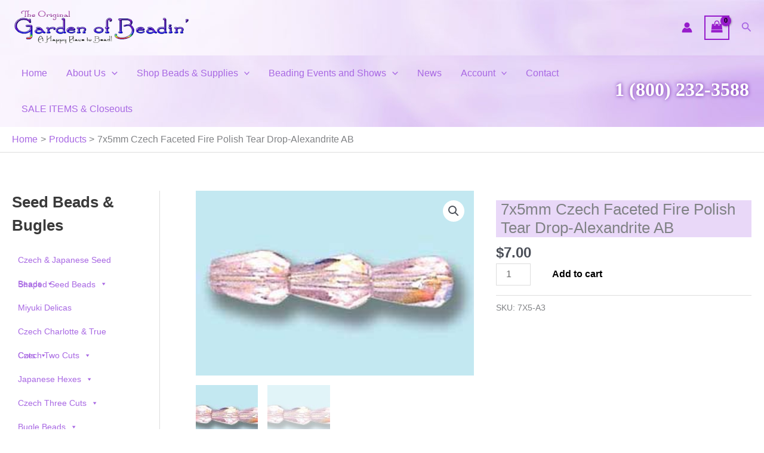

--- FILE ---
content_type: text/html; charset=utf-8
request_url: https://www.google.com/recaptcha/api2/anchor?ar=1&k=6LenhyIsAAAAALHote7w2q4zl3Yra7v5WOtnhmsd&co=aHR0cHM6Ly93d3cuZ2FyZGVub2ZiZWFkaW4uY29tOjQ0Mw..&hl=en&v=N67nZn4AqZkNcbeMu4prBgzg&size=invisible&anchor-ms=20000&execute-ms=30000&cb=7c24wfcovbh1
body_size: 48653
content:
<!DOCTYPE HTML><html dir="ltr" lang="en"><head><meta http-equiv="Content-Type" content="text/html; charset=UTF-8">
<meta http-equiv="X-UA-Compatible" content="IE=edge">
<title>reCAPTCHA</title>
<style type="text/css">
/* cyrillic-ext */
@font-face {
  font-family: 'Roboto';
  font-style: normal;
  font-weight: 400;
  font-stretch: 100%;
  src: url(//fonts.gstatic.com/s/roboto/v48/KFO7CnqEu92Fr1ME7kSn66aGLdTylUAMa3GUBHMdazTgWw.woff2) format('woff2');
  unicode-range: U+0460-052F, U+1C80-1C8A, U+20B4, U+2DE0-2DFF, U+A640-A69F, U+FE2E-FE2F;
}
/* cyrillic */
@font-face {
  font-family: 'Roboto';
  font-style: normal;
  font-weight: 400;
  font-stretch: 100%;
  src: url(//fonts.gstatic.com/s/roboto/v48/KFO7CnqEu92Fr1ME7kSn66aGLdTylUAMa3iUBHMdazTgWw.woff2) format('woff2');
  unicode-range: U+0301, U+0400-045F, U+0490-0491, U+04B0-04B1, U+2116;
}
/* greek-ext */
@font-face {
  font-family: 'Roboto';
  font-style: normal;
  font-weight: 400;
  font-stretch: 100%;
  src: url(//fonts.gstatic.com/s/roboto/v48/KFO7CnqEu92Fr1ME7kSn66aGLdTylUAMa3CUBHMdazTgWw.woff2) format('woff2');
  unicode-range: U+1F00-1FFF;
}
/* greek */
@font-face {
  font-family: 'Roboto';
  font-style: normal;
  font-weight: 400;
  font-stretch: 100%;
  src: url(//fonts.gstatic.com/s/roboto/v48/KFO7CnqEu92Fr1ME7kSn66aGLdTylUAMa3-UBHMdazTgWw.woff2) format('woff2');
  unicode-range: U+0370-0377, U+037A-037F, U+0384-038A, U+038C, U+038E-03A1, U+03A3-03FF;
}
/* math */
@font-face {
  font-family: 'Roboto';
  font-style: normal;
  font-weight: 400;
  font-stretch: 100%;
  src: url(//fonts.gstatic.com/s/roboto/v48/KFO7CnqEu92Fr1ME7kSn66aGLdTylUAMawCUBHMdazTgWw.woff2) format('woff2');
  unicode-range: U+0302-0303, U+0305, U+0307-0308, U+0310, U+0312, U+0315, U+031A, U+0326-0327, U+032C, U+032F-0330, U+0332-0333, U+0338, U+033A, U+0346, U+034D, U+0391-03A1, U+03A3-03A9, U+03B1-03C9, U+03D1, U+03D5-03D6, U+03F0-03F1, U+03F4-03F5, U+2016-2017, U+2034-2038, U+203C, U+2040, U+2043, U+2047, U+2050, U+2057, U+205F, U+2070-2071, U+2074-208E, U+2090-209C, U+20D0-20DC, U+20E1, U+20E5-20EF, U+2100-2112, U+2114-2115, U+2117-2121, U+2123-214F, U+2190, U+2192, U+2194-21AE, U+21B0-21E5, U+21F1-21F2, U+21F4-2211, U+2213-2214, U+2216-22FF, U+2308-230B, U+2310, U+2319, U+231C-2321, U+2336-237A, U+237C, U+2395, U+239B-23B7, U+23D0, U+23DC-23E1, U+2474-2475, U+25AF, U+25B3, U+25B7, U+25BD, U+25C1, U+25CA, U+25CC, U+25FB, U+266D-266F, U+27C0-27FF, U+2900-2AFF, U+2B0E-2B11, U+2B30-2B4C, U+2BFE, U+3030, U+FF5B, U+FF5D, U+1D400-1D7FF, U+1EE00-1EEFF;
}
/* symbols */
@font-face {
  font-family: 'Roboto';
  font-style: normal;
  font-weight: 400;
  font-stretch: 100%;
  src: url(//fonts.gstatic.com/s/roboto/v48/KFO7CnqEu92Fr1ME7kSn66aGLdTylUAMaxKUBHMdazTgWw.woff2) format('woff2');
  unicode-range: U+0001-000C, U+000E-001F, U+007F-009F, U+20DD-20E0, U+20E2-20E4, U+2150-218F, U+2190, U+2192, U+2194-2199, U+21AF, U+21E6-21F0, U+21F3, U+2218-2219, U+2299, U+22C4-22C6, U+2300-243F, U+2440-244A, U+2460-24FF, U+25A0-27BF, U+2800-28FF, U+2921-2922, U+2981, U+29BF, U+29EB, U+2B00-2BFF, U+4DC0-4DFF, U+FFF9-FFFB, U+10140-1018E, U+10190-1019C, U+101A0, U+101D0-101FD, U+102E0-102FB, U+10E60-10E7E, U+1D2C0-1D2D3, U+1D2E0-1D37F, U+1F000-1F0FF, U+1F100-1F1AD, U+1F1E6-1F1FF, U+1F30D-1F30F, U+1F315, U+1F31C, U+1F31E, U+1F320-1F32C, U+1F336, U+1F378, U+1F37D, U+1F382, U+1F393-1F39F, U+1F3A7-1F3A8, U+1F3AC-1F3AF, U+1F3C2, U+1F3C4-1F3C6, U+1F3CA-1F3CE, U+1F3D4-1F3E0, U+1F3ED, U+1F3F1-1F3F3, U+1F3F5-1F3F7, U+1F408, U+1F415, U+1F41F, U+1F426, U+1F43F, U+1F441-1F442, U+1F444, U+1F446-1F449, U+1F44C-1F44E, U+1F453, U+1F46A, U+1F47D, U+1F4A3, U+1F4B0, U+1F4B3, U+1F4B9, U+1F4BB, U+1F4BF, U+1F4C8-1F4CB, U+1F4D6, U+1F4DA, U+1F4DF, U+1F4E3-1F4E6, U+1F4EA-1F4ED, U+1F4F7, U+1F4F9-1F4FB, U+1F4FD-1F4FE, U+1F503, U+1F507-1F50B, U+1F50D, U+1F512-1F513, U+1F53E-1F54A, U+1F54F-1F5FA, U+1F610, U+1F650-1F67F, U+1F687, U+1F68D, U+1F691, U+1F694, U+1F698, U+1F6AD, U+1F6B2, U+1F6B9-1F6BA, U+1F6BC, U+1F6C6-1F6CF, U+1F6D3-1F6D7, U+1F6E0-1F6EA, U+1F6F0-1F6F3, U+1F6F7-1F6FC, U+1F700-1F7FF, U+1F800-1F80B, U+1F810-1F847, U+1F850-1F859, U+1F860-1F887, U+1F890-1F8AD, U+1F8B0-1F8BB, U+1F8C0-1F8C1, U+1F900-1F90B, U+1F93B, U+1F946, U+1F984, U+1F996, U+1F9E9, U+1FA00-1FA6F, U+1FA70-1FA7C, U+1FA80-1FA89, U+1FA8F-1FAC6, U+1FACE-1FADC, U+1FADF-1FAE9, U+1FAF0-1FAF8, U+1FB00-1FBFF;
}
/* vietnamese */
@font-face {
  font-family: 'Roboto';
  font-style: normal;
  font-weight: 400;
  font-stretch: 100%;
  src: url(//fonts.gstatic.com/s/roboto/v48/KFO7CnqEu92Fr1ME7kSn66aGLdTylUAMa3OUBHMdazTgWw.woff2) format('woff2');
  unicode-range: U+0102-0103, U+0110-0111, U+0128-0129, U+0168-0169, U+01A0-01A1, U+01AF-01B0, U+0300-0301, U+0303-0304, U+0308-0309, U+0323, U+0329, U+1EA0-1EF9, U+20AB;
}
/* latin-ext */
@font-face {
  font-family: 'Roboto';
  font-style: normal;
  font-weight: 400;
  font-stretch: 100%;
  src: url(//fonts.gstatic.com/s/roboto/v48/KFO7CnqEu92Fr1ME7kSn66aGLdTylUAMa3KUBHMdazTgWw.woff2) format('woff2');
  unicode-range: U+0100-02BA, U+02BD-02C5, U+02C7-02CC, U+02CE-02D7, U+02DD-02FF, U+0304, U+0308, U+0329, U+1D00-1DBF, U+1E00-1E9F, U+1EF2-1EFF, U+2020, U+20A0-20AB, U+20AD-20C0, U+2113, U+2C60-2C7F, U+A720-A7FF;
}
/* latin */
@font-face {
  font-family: 'Roboto';
  font-style: normal;
  font-weight: 400;
  font-stretch: 100%;
  src: url(//fonts.gstatic.com/s/roboto/v48/KFO7CnqEu92Fr1ME7kSn66aGLdTylUAMa3yUBHMdazQ.woff2) format('woff2');
  unicode-range: U+0000-00FF, U+0131, U+0152-0153, U+02BB-02BC, U+02C6, U+02DA, U+02DC, U+0304, U+0308, U+0329, U+2000-206F, U+20AC, U+2122, U+2191, U+2193, U+2212, U+2215, U+FEFF, U+FFFD;
}
/* cyrillic-ext */
@font-face {
  font-family: 'Roboto';
  font-style: normal;
  font-weight: 500;
  font-stretch: 100%;
  src: url(//fonts.gstatic.com/s/roboto/v48/KFO7CnqEu92Fr1ME7kSn66aGLdTylUAMa3GUBHMdazTgWw.woff2) format('woff2');
  unicode-range: U+0460-052F, U+1C80-1C8A, U+20B4, U+2DE0-2DFF, U+A640-A69F, U+FE2E-FE2F;
}
/* cyrillic */
@font-face {
  font-family: 'Roboto';
  font-style: normal;
  font-weight: 500;
  font-stretch: 100%;
  src: url(//fonts.gstatic.com/s/roboto/v48/KFO7CnqEu92Fr1ME7kSn66aGLdTylUAMa3iUBHMdazTgWw.woff2) format('woff2');
  unicode-range: U+0301, U+0400-045F, U+0490-0491, U+04B0-04B1, U+2116;
}
/* greek-ext */
@font-face {
  font-family: 'Roboto';
  font-style: normal;
  font-weight: 500;
  font-stretch: 100%;
  src: url(//fonts.gstatic.com/s/roboto/v48/KFO7CnqEu92Fr1ME7kSn66aGLdTylUAMa3CUBHMdazTgWw.woff2) format('woff2');
  unicode-range: U+1F00-1FFF;
}
/* greek */
@font-face {
  font-family: 'Roboto';
  font-style: normal;
  font-weight: 500;
  font-stretch: 100%;
  src: url(//fonts.gstatic.com/s/roboto/v48/KFO7CnqEu92Fr1ME7kSn66aGLdTylUAMa3-UBHMdazTgWw.woff2) format('woff2');
  unicode-range: U+0370-0377, U+037A-037F, U+0384-038A, U+038C, U+038E-03A1, U+03A3-03FF;
}
/* math */
@font-face {
  font-family: 'Roboto';
  font-style: normal;
  font-weight: 500;
  font-stretch: 100%;
  src: url(//fonts.gstatic.com/s/roboto/v48/KFO7CnqEu92Fr1ME7kSn66aGLdTylUAMawCUBHMdazTgWw.woff2) format('woff2');
  unicode-range: U+0302-0303, U+0305, U+0307-0308, U+0310, U+0312, U+0315, U+031A, U+0326-0327, U+032C, U+032F-0330, U+0332-0333, U+0338, U+033A, U+0346, U+034D, U+0391-03A1, U+03A3-03A9, U+03B1-03C9, U+03D1, U+03D5-03D6, U+03F0-03F1, U+03F4-03F5, U+2016-2017, U+2034-2038, U+203C, U+2040, U+2043, U+2047, U+2050, U+2057, U+205F, U+2070-2071, U+2074-208E, U+2090-209C, U+20D0-20DC, U+20E1, U+20E5-20EF, U+2100-2112, U+2114-2115, U+2117-2121, U+2123-214F, U+2190, U+2192, U+2194-21AE, U+21B0-21E5, U+21F1-21F2, U+21F4-2211, U+2213-2214, U+2216-22FF, U+2308-230B, U+2310, U+2319, U+231C-2321, U+2336-237A, U+237C, U+2395, U+239B-23B7, U+23D0, U+23DC-23E1, U+2474-2475, U+25AF, U+25B3, U+25B7, U+25BD, U+25C1, U+25CA, U+25CC, U+25FB, U+266D-266F, U+27C0-27FF, U+2900-2AFF, U+2B0E-2B11, U+2B30-2B4C, U+2BFE, U+3030, U+FF5B, U+FF5D, U+1D400-1D7FF, U+1EE00-1EEFF;
}
/* symbols */
@font-face {
  font-family: 'Roboto';
  font-style: normal;
  font-weight: 500;
  font-stretch: 100%;
  src: url(//fonts.gstatic.com/s/roboto/v48/KFO7CnqEu92Fr1ME7kSn66aGLdTylUAMaxKUBHMdazTgWw.woff2) format('woff2');
  unicode-range: U+0001-000C, U+000E-001F, U+007F-009F, U+20DD-20E0, U+20E2-20E4, U+2150-218F, U+2190, U+2192, U+2194-2199, U+21AF, U+21E6-21F0, U+21F3, U+2218-2219, U+2299, U+22C4-22C6, U+2300-243F, U+2440-244A, U+2460-24FF, U+25A0-27BF, U+2800-28FF, U+2921-2922, U+2981, U+29BF, U+29EB, U+2B00-2BFF, U+4DC0-4DFF, U+FFF9-FFFB, U+10140-1018E, U+10190-1019C, U+101A0, U+101D0-101FD, U+102E0-102FB, U+10E60-10E7E, U+1D2C0-1D2D3, U+1D2E0-1D37F, U+1F000-1F0FF, U+1F100-1F1AD, U+1F1E6-1F1FF, U+1F30D-1F30F, U+1F315, U+1F31C, U+1F31E, U+1F320-1F32C, U+1F336, U+1F378, U+1F37D, U+1F382, U+1F393-1F39F, U+1F3A7-1F3A8, U+1F3AC-1F3AF, U+1F3C2, U+1F3C4-1F3C6, U+1F3CA-1F3CE, U+1F3D4-1F3E0, U+1F3ED, U+1F3F1-1F3F3, U+1F3F5-1F3F7, U+1F408, U+1F415, U+1F41F, U+1F426, U+1F43F, U+1F441-1F442, U+1F444, U+1F446-1F449, U+1F44C-1F44E, U+1F453, U+1F46A, U+1F47D, U+1F4A3, U+1F4B0, U+1F4B3, U+1F4B9, U+1F4BB, U+1F4BF, U+1F4C8-1F4CB, U+1F4D6, U+1F4DA, U+1F4DF, U+1F4E3-1F4E6, U+1F4EA-1F4ED, U+1F4F7, U+1F4F9-1F4FB, U+1F4FD-1F4FE, U+1F503, U+1F507-1F50B, U+1F50D, U+1F512-1F513, U+1F53E-1F54A, U+1F54F-1F5FA, U+1F610, U+1F650-1F67F, U+1F687, U+1F68D, U+1F691, U+1F694, U+1F698, U+1F6AD, U+1F6B2, U+1F6B9-1F6BA, U+1F6BC, U+1F6C6-1F6CF, U+1F6D3-1F6D7, U+1F6E0-1F6EA, U+1F6F0-1F6F3, U+1F6F7-1F6FC, U+1F700-1F7FF, U+1F800-1F80B, U+1F810-1F847, U+1F850-1F859, U+1F860-1F887, U+1F890-1F8AD, U+1F8B0-1F8BB, U+1F8C0-1F8C1, U+1F900-1F90B, U+1F93B, U+1F946, U+1F984, U+1F996, U+1F9E9, U+1FA00-1FA6F, U+1FA70-1FA7C, U+1FA80-1FA89, U+1FA8F-1FAC6, U+1FACE-1FADC, U+1FADF-1FAE9, U+1FAF0-1FAF8, U+1FB00-1FBFF;
}
/* vietnamese */
@font-face {
  font-family: 'Roboto';
  font-style: normal;
  font-weight: 500;
  font-stretch: 100%;
  src: url(//fonts.gstatic.com/s/roboto/v48/KFO7CnqEu92Fr1ME7kSn66aGLdTylUAMa3OUBHMdazTgWw.woff2) format('woff2');
  unicode-range: U+0102-0103, U+0110-0111, U+0128-0129, U+0168-0169, U+01A0-01A1, U+01AF-01B0, U+0300-0301, U+0303-0304, U+0308-0309, U+0323, U+0329, U+1EA0-1EF9, U+20AB;
}
/* latin-ext */
@font-face {
  font-family: 'Roboto';
  font-style: normal;
  font-weight: 500;
  font-stretch: 100%;
  src: url(//fonts.gstatic.com/s/roboto/v48/KFO7CnqEu92Fr1ME7kSn66aGLdTylUAMa3KUBHMdazTgWw.woff2) format('woff2');
  unicode-range: U+0100-02BA, U+02BD-02C5, U+02C7-02CC, U+02CE-02D7, U+02DD-02FF, U+0304, U+0308, U+0329, U+1D00-1DBF, U+1E00-1E9F, U+1EF2-1EFF, U+2020, U+20A0-20AB, U+20AD-20C0, U+2113, U+2C60-2C7F, U+A720-A7FF;
}
/* latin */
@font-face {
  font-family: 'Roboto';
  font-style: normal;
  font-weight: 500;
  font-stretch: 100%;
  src: url(//fonts.gstatic.com/s/roboto/v48/KFO7CnqEu92Fr1ME7kSn66aGLdTylUAMa3yUBHMdazQ.woff2) format('woff2');
  unicode-range: U+0000-00FF, U+0131, U+0152-0153, U+02BB-02BC, U+02C6, U+02DA, U+02DC, U+0304, U+0308, U+0329, U+2000-206F, U+20AC, U+2122, U+2191, U+2193, U+2212, U+2215, U+FEFF, U+FFFD;
}
/* cyrillic-ext */
@font-face {
  font-family: 'Roboto';
  font-style: normal;
  font-weight: 900;
  font-stretch: 100%;
  src: url(//fonts.gstatic.com/s/roboto/v48/KFO7CnqEu92Fr1ME7kSn66aGLdTylUAMa3GUBHMdazTgWw.woff2) format('woff2');
  unicode-range: U+0460-052F, U+1C80-1C8A, U+20B4, U+2DE0-2DFF, U+A640-A69F, U+FE2E-FE2F;
}
/* cyrillic */
@font-face {
  font-family: 'Roboto';
  font-style: normal;
  font-weight: 900;
  font-stretch: 100%;
  src: url(//fonts.gstatic.com/s/roboto/v48/KFO7CnqEu92Fr1ME7kSn66aGLdTylUAMa3iUBHMdazTgWw.woff2) format('woff2');
  unicode-range: U+0301, U+0400-045F, U+0490-0491, U+04B0-04B1, U+2116;
}
/* greek-ext */
@font-face {
  font-family: 'Roboto';
  font-style: normal;
  font-weight: 900;
  font-stretch: 100%;
  src: url(//fonts.gstatic.com/s/roboto/v48/KFO7CnqEu92Fr1ME7kSn66aGLdTylUAMa3CUBHMdazTgWw.woff2) format('woff2');
  unicode-range: U+1F00-1FFF;
}
/* greek */
@font-face {
  font-family: 'Roboto';
  font-style: normal;
  font-weight: 900;
  font-stretch: 100%;
  src: url(//fonts.gstatic.com/s/roboto/v48/KFO7CnqEu92Fr1ME7kSn66aGLdTylUAMa3-UBHMdazTgWw.woff2) format('woff2');
  unicode-range: U+0370-0377, U+037A-037F, U+0384-038A, U+038C, U+038E-03A1, U+03A3-03FF;
}
/* math */
@font-face {
  font-family: 'Roboto';
  font-style: normal;
  font-weight: 900;
  font-stretch: 100%;
  src: url(//fonts.gstatic.com/s/roboto/v48/KFO7CnqEu92Fr1ME7kSn66aGLdTylUAMawCUBHMdazTgWw.woff2) format('woff2');
  unicode-range: U+0302-0303, U+0305, U+0307-0308, U+0310, U+0312, U+0315, U+031A, U+0326-0327, U+032C, U+032F-0330, U+0332-0333, U+0338, U+033A, U+0346, U+034D, U+0391-03A1, U+03A3-03A9, U+03B1-03C9, U+03D1, U+03D5-03D6, U+03F0-03F1, U+03F4-03F5, U+2016-2017, U+2034-2038, U+203C, U+2040, U+2043, U+2047, U+2050, U+2057, U+205F, U+2070-2071, U+2074-208E, U+2090-209C, U+20D0-20DC, U+20E1, U+20E5-20EF, U+2100-2112, U+2114-2115, U+2117-2121, U+2123-214F, U+2190, U+2192, U+2194-21AE, U+21B0-21E5, U+21F1-21F2, U+21F4-2211, U+2213-2214, U+2216-22FF, U+2308-230B, U+2310, U+2319, U+231C-2321, U+2336-237A, U+237C, U+2395, U+239B-23B7, U+23D0, U+23DC-23E1, U+2474-2475, U+25AF, U+25B3, U+25B7, U+25BD, U+25C1, U+25CA, U+25CC, U+25FB, U+266D-266F, U+27C0-27FF, U+2900-2AFF, U+2B0E-2B11, U+2B30-2B4C, U+2BFE, U+3030, U+FF5B, U+FF5D, U+1D400-1D7FF, U+1EE00-1EEFF;
}
/* symbols */
@font-face {
  font-family: 'Roboto';
  font-style: normal;
  font-weight: 900;
  font-stretch: 100%;
  src: url(//fonts.gstatic.com/s/roboto/v48/KFO7CnqEu92Fr1ME7kSn66aGLdTylUAMaxKUBHMdazTgWw.woff2) format('woff2');
  unicode-range: U+0001-000C, U+000E-001F, U+007F-009F, U+20DD-20E0, U+20E2-20E4, U+2150-218F, U+2190, U+2192, U+2194-2199, U+21AF, U+21E6-21F0, U+21F3, U+2218-2219, U+2299, U+22C4-22C6, U+2300-243F, U+2440-244A, U+2460-24FF, U+25A0-27BF, U+2800-28FF, U+2921-2922, U+2981, U+29BF, U+29EB, U+2B00-2BFF, U+4DC0-4DFF, U+FFF9-FFFB, U+10140-1018E, U+10190-1019C, U+101A0, U+101D0-101FD, U+102E0-102FB, U+10E60-10E7E, U+1D2C0-1D2D3, U+1D2E0-1D37F, U+1F000-1F0FF, U+1F100-1F1AD, U+1F1E6-1F1FF, U+1F30D-1F30F, U+1F315, U+1F31C, U+1F31E, U+1F320-1F32C, U+1F336, U+1F378, U+1F37D, U+1F382, U+1F393-1F39F, U+1F3A7-1F3A8, U+1F3AC-1F3AF, U+1F3C2, U+1F3C4-1F3C6, U+1F3CA-1F3CE, U+1F3D4-1F3E0, U+1F3ED, U+1F3F1-1F3F3, U+1F3F5-1F3F7, U+1F408, U+1F415, U+1F41F, U+1F426, U+1F43F, U+1F441-1F442, U+1F444, U+1F446-1F449, U+1F44C-1F44E, U+1F453, U+1F46A, U+1F47D, U+1F4A3, U+1F4B0, U+1F4B3, U+1F4B9, U+1F4BB, U+1F4BF, U+1F4C8-1F4CB, U+1F4D6, U+1F4DA, U+1F4DF, U+1F4E3-1F4E6, U+1F4EA-1F4ED, U+1F4F7, U+1F4F9-1F4FB, U+1F4FD-1F4FE, U+1F503, U+1F507-1F50B, U+1F50D, U+1F512-1F513, U+1F53E-1F54A, U+1F54F-1F5FA, U+1F610, U+1F650-1F67F, U+1F687, U+1F68D, U+1F691, U+1F694, U+1F698, U+1F6AD, U+1F6B2, U+1F6B9-1F6BA, U+1F6BC, U+1F6C6-1F6CF, U+1F6D3-1F6D7, U+1F6E0-1F6EA, U+1F6F0-1F6F3, U+1F6F7-1F6FC, U+1F700-1F7FF, U+1F800-1F80B, U+1F810-1F847, U+1F850-1F859, U+1F860-1F887, U+1F890-1F8AD, U+1F8B0-1F8BB, U+1F8C0-1F8C1, U+1F900-1F90B, U+1F93B, U+1F946, U+1F984, U+1F996, U+1F9E9, U+1FA00-1FA6F, U+1FA70-1FA7C, U+1FA80-1FA89, U+1FA8F-1FAC6, U+1FACE-1FADC, U+1FADF-1FAE9, U+1FAF0-1FAF8, U+1FB00-1FBFF;
}
/* vietnamese */
@font-face {
  font-family: 'Roboto';
  font-style: normal;
  font-weight: 900;
  font-stretch: 100%;
  src: url(//fonts.gstatic.com/s/roboto/v48/KFO7CnqEu92Fr1ME7kSn66aGLdTylUAMa3OUBHMdazTgWw.woff2) format('woff2');
  unicode-range: U+0102-0103, U+0110-0111, U+0128-0129, U+0168-0169, U+01A0-01A1, U+01AF-01B0, U+0300-0301, U+0303-0304, U+0308-0309, U+0323, U+0329, U+1EA0-1EF9, U+20AB;
}
/* latin-ext */
@font-face {
  font-family: 'Roboto';
  font-style: normal;
  font-weight: 900;
  font-stretch: 100%;
  src: url(//fonts.gstatic.com/s/roboto/v48/KFO7CnqEu92Fr1ME7kSn66aGLdTylUAMa3KUBHMdazTgWw.woff2) format('woff2');
  unicode-range: U+0100-02BA, U+02BD-02C5, U+02C7-02CC, U+02CE-02D7, U+02DD-02FF, U+0304, U+0308, U+0329, U+1D00-1DBF, U+1E00-1E9F, U+1EF2-1EFF, U+2020, U+20A0-20AB, U+20AD-20C0, U+2113, U+2C60-2C7F, U+A720-A7FF;
}
/* latin */
@font-face {
  font-family: 'Roboto';
  font-style: normal;
  font-weight: 900;
  font-stretch: 100%;
  src: url(//fonts.gstatic.com/s/roboto/v48/KFO7CnqEu92Fr1ME7kSn66aGLdTylUAMa3yUBHMdazQ.woff2) format('woff2');
  unicode-range: U+0000-00FF, U+0131, U+0152-0153, U+02BB-02BC, U+02C6, U+02DA, U+02DC, U+0304, U+0308, U+0329, U+2000-206F, U+20AC, U+2122, U+2191, U+2193, U+2212, U+2215, U+FEFF, U+FFFD;
}

</style>
<link rel="stylesheet" type="text/css" href="https://www.gstatic.com/recaptcha/releases/N67nZn4AqZkNcbeMu4prBgzg/styles__ltr.css">
<script nonce="DG4KhPZM_l23-RmeN6riDw" type="text/javascript">window['__recaptcha_api'] = 'https://www.google.com/recaptcha/api2/';</script>
<script type="text/javascript" src="https://www.gstatic.com/recaptcha/releases/N67nZn4AqZkNcbeMu4prBgzg/recaptcha__en.js" nonce="DG4KhPZM_l23-RmeN6riDw">
      
    </script></head>
<body><div id="rc-anchor-alert" class="rc-anchor-alert"></div>
<input type="hidden" id="recaptcha-token" value="[base64]">
<script type="text/javascript" nonce="DG4KhPZM_l23-RmeN6riDw">
      recaptcha.anchor.Main.init("[\x22ainput\x22,[\x22bgdata\x22,\x22\x22,\[base64]/[base64]/[base64]/bmV3IHJbeF0oY1swXSk6RT09Mj9uZXcgclt4XShjWzBdLGNbMV0pOkU9PTM/bmV3IHJbeF0oY1swXSxjWzFdLGNbMl0pOkU9PTQ/[base64]/[base64]/[base64]/[base64]/[base64]/[base64]/[base64]/[base64]\x22,\[base64]\\u003d\x22,\x22w6RPw6PCllonOyQeDk41IkfCg8OdwpRfSmbDhcObLg7Cq25WwqHDuMKqwp7DhcKMbAJyHyVqP2kWdFjDnMOMPgQNwqHDgQXDjMOkCXBnw5QXwptnwqHCscKAw6Fzf1RwLcOHaRImw40LQMKtPhfCksODw4VEwoHDl8OxZcKdwqfCt0LCi0tVwoLDgsOpw5vDoF/DkMOjwpHCksONF8K0M8K1ccKPwqrDhsOJF8Ksw7fCm8Oewq4kWhbDkmjDoE9gw6R3AsO0wppkJcOVw7k3YMK+MsO4wr8Ow554VAXChMKqShLDjB7CsSfCocKoIsO/wrAKwq/DvhJUMh4Rw5FLwqEKdMKkXmPDsxRuQXPDvMK7wpR+UMKsQsKnwpAjTsOkw71ML2ITwr7DvcKcNGTDosOewovDu8K2TyVkw6h/HRVIHQnDnxVzVldgwrLDj0MtaG5eScOFwq3DisKHwrjDq0l9CC7CtcKoOsKWJcOtw4vCrB0Ww6URSE3DnVAbwrfCmC4ow6DDjS7CgsOZTMKSw6Q5w4JfwqccwpJxwrhXw6LCvAMPEsODTsOuGALConvCkjcdVCQcwo0Vw5EZw4ZMw7xmw6/CqcKBX8KfwrDCrRxvw6YqwpvCuCM0wptiw4zCrcO5PQbCgRBCE8ODwoBcw60Mw63CkEnDocKnw5g/Bk5dwqIzw4t1wrQyAEIwwoXDpsK6AcOUw6zCvlcPwrE2ZCpkw7TCuMKCw6Z9w6zDhREuw53DkgxNX8OVQsOww6/CjGF8wrzDtzsvAEHCqjcdw4AVw6LDgA9twr4ZKgHCoMKzwpjCtFDDjMOfwro6TcKjYMKXeQ0rwqzDpzPCpcKOQyBGVxsragTCgxgoYHg/[base64]/[base64]/CuSwsdsK4w6fCtXpGEcKgOELCmsOsw59QwojCvHshwrHCu8OVw4DDhMO7H8K0wojDnGNtJ8OZw4VxwpUWwpRVPX8MNXQvH8KIwrrDrcKAPsOkwpHCiTRSw6/CnHk9wpl7w6oewqQoeMOyNMOEw6wNTMOlwpsBfg9iwpR5PW1zw5onP8O+wrXDgTrDgsKIw6jCqmzDrC/CucO7TcO7UMKew5UVwoQzPcKwwooHacK+wpopw4PDiG/[base64]/w4fDhyTDqFRQf3U2N38uwrfDj1PDqxrDlsOOL0zDgCDDqmvCpDjCjsKWwpEww4NfVH0awo/Ctko1w6LDgcOvwoPCn3Iww4LDq1QGXH5/w5Z2S8KGwrnCoGfDuEDDhsO/w4sRwodIfcOow7/CugBpw7hVBlwCwp9mMQx4a1BrwpVCTMKFNsKlMWlbVsO2NWzClCbDkyvCkMKTw7DCj8KYwqRnwrkVYcOpYsOTHC55wpFcwrgRMBDDs8O+J1l/wrLDjGfCsHbCjELCvkvDhMOHw553wo5dw6ZKQRnCsH/DojbDpcOTWSYdKsO/X31hV3DDu0IaFzTClFxdGcK0wqETCiY5dzTDosK3N2RawojDgSbDlMKSw7I7NUXDpMO+AlnDuhAJUsK3bGIYw5DDvlHDiMKKw4psw5gbC8O3U1XCk8KKwqlGc3/Dr8KqRgfDrsKScMOUwrzCqz8cwqLCjGxqw6oBN8OjH1/Cs3bDly3CtsK0DMOawps2dcOuEMO/LMOzBcKkcHbCkjV7VsKJX8KKfycTwqTDsMOYwo8pA8OMd1LDkcO/w5zCgH4eY8OwwodkwoAOw73ChV0yKMK3wrNeFsOMwrslfmV0w5/DsMKoP8KPwoXDu8KKB8KlPjjDu8Ozwrhvwr7Dk8KKwq7Dk8K7bcOwIC4Xw6c6VsKlW8ORQCcIwrU/GTvDmXJQK18tw7PCm8KbwpFbwozDucOWdjnDtwDCjMKGM8Ozw6zCuUDCosONKcOnLsO9VnRXw4AvaMKBJsOpHcKJw4LDuB/DqsK3w5gUCMOKA27Dl251wrc/[base64]/[base64]/ClMOrw4Mqwp7Cm8KVU8KRwqXCkMKawpNLcMKhw6HDhgXDlGDDvSHDvjfDrcOscMK/[base64]/I8O4wrB+QMOSwq/Cl8KKw5d4worDtMKww7bDu8KdF8KpTwvCh8KMw7TCmCfCsG3DhMOow6DDoiYOwr1pwqpWw6HDhMOmYAIeQBnDosKxNSvChMKEw5nDnz0Tw7rDl0vDgMKlwqvCvXHCozcUBWEzw43DhxDCoENsa8OIwqEFJz/DqzogZMK3w6fDvmV+wpvCs8O6ZxPCnWnDpcKmccOrRVnDrMKaQAgcHkwyfHZZwpLCrQrDnD5cw7fCjBrCgVtnI8K3wo7DoW3DnlEmw7PDjcO+PVHCusO/[base64]/[base64]/acOHZkbChXbDnTTDt0fDp8KUQMKbcMKTFk/Cpg3DnBDCksOIwqvDqsOAw6cacMK+wq1fDVjCsHrCmHjCl3bDgCMPWUbDpMOnw4nDh8KzwpHCgk1tRXrCuAAhd8KEwqXCp8KDwo/Cij/DvS4bblQABHNFeArDpVLCucOawr7CtsKWVcOfwpzDjcKGfUnDr0TDsVzDq8OyNcOHwonDhMK8w4/Dn8K8Hx1CwqNwwrXDmlJlwp/CkcOUw5Eaw5hNwoDDoMKdaBfDvlHDv8OSwrcow6E0YMKAw4bDjXbDsMOaw5zDmMO7YwPCrsO/[base64]/w5Jww69yAjYnwphhAUY5w7XCtRTDm8O9ScKEEcOhXDErd1NtwoPCqMKwwphcZMKnwrQvw7pKw4zCpsKJSy9FKgPDjcKew4DDkkTDrsOfFcOuLcOHXjnCsMKeScOiN8KvbC/DjTAFeUXCrcOCLMKpw4vCgcOlasO7wpc+w6Q8wpLDtS5HcB/[base64]/[base64]/CuWULw7YZwqURw6NiwpLDhhckw4hWwonCvMOBNMKUw5ADacOzw4PDl3jCnFlRUw5UJ8OdRnzCpcKhw5FneXLCucK8dMKtOxN6wpVGXnV6Ix07wrclcFkiw4cAw65eTsOvw5JxWcOwwprCk19RTcK6wr7CkMOjV8OPQcOHdhTDl8Kcwq4Kw6p4wqdZacKyw5R8w6/[base64]/CnzZmwoDDuy0jC8K1AVAjbcO1Wmlbw5BDw4kWEx3DrnXCs8K2w4FLw7/DvcODw6pnwrJqw5hdw6bCscOeY8K/ECFGTADCr8ORw6wjwp/ClsOYw7UwakJSRUoSw75hbsOmw7ExOsK1UAwDwq7CvMO+w5DCvUdzwpVQw4DCsUDCrw5HLcO5w67DqsK5w69TdA7DpxvDo8Kbwp4xwpIZw6xJwqs/woohUhDCuhVxeTxMEsKkQj/DsMOfOw/Ci2wTJFp2w4YawqDDoSsLwpQCGCDClxMyw47Diy41w5vDqWLCnDM4P8K0w7nCp0dqwpjDu3Bfwol4O8KZFcKFbMKUNMKfLsKVeVNyw75Qw5fDjBo8OzACw6bCi8K0NRBWwrDDplldwrkow5PDiizCpyjDtAzDm8KtaMKFw71qwqJDw7M+A8Oywq3Cpn0NYsO7Wj/[base64]/Cl3bCq8OjCcOzEjHCr8K4I2bDqwNcB3ZMVcKpw6jCjcKPwpvDlAo3L8KHJmzCl0tfwo9qw6bDj8K2IVZ5JsOMPcOEWT3DtwPDmsO4On51ZUUswoXDl0HDq3PCrRbDosO+MMK+VcKdwrDCo8OqMDhzwp/Cv8KNEwVGw6bDmsOiwrHDtsOxIcKZR0dKw4sMwq1/[base64]/DihIYPcKVwrohwrZlw6JbBxIvdMK+w7ZNDxBhw5ZOw4HDhXM1b8OofE0EEVrCvnbDuxNXwr9/w6LDkMOCKsKERlVoaMK3Y8OkwpA7wp9ZQyXDsi9bBcK/UT3CnxLCt8K0wrBqUsOufMKcwqgVw48zw6TCvzxjwpJ6wrddZcK5dX0VwpHCiMKbDUvClsODw40uwrBtwoMcQXjDl2vDhinDiQcmNgtmfsKcK8KPwrY1LhzDmcOsw4XChsKhPU/[base64]/[base64]/[base64]/[base64]/HAdiwqrCmMOgHnTCrsOYHsO0wpE6TsOwZU1RZyzDrsKdbsKkwobCtsOveSHCryDDinfCqQxXQMOSEMKfwpLDhsKrwqxOwrlbYWZlLsOywpIdSsOXVAjDmcKDcU7DjQYaX21vKlTCncKBwoQ6EinCmcKKXk/[base64]/[base64]/DqnPDiDslwq7CpxdYOcOCw4RqUmLCgsOGwprDk8OUw4zCocO6SsKATMK9VsO8acONwqgHfcKvdBAJwrDDm1bDpcKtWMOzw5gIfMOdb8O0w6sew5EqwovDh8K7WT/[base64]/ClRkww7XChRTDkCYJw4k1EsOpw6TCuAbDt8OMwpcDwpzCohVRwop0BMO/UMK/G8OZdlLCkScHUg0aNcOIX3USwqzDg0fDpMKYw4/CvcKkVxg0w6NGw7xARX0Rw57DmzfCt8KwbFDCthDDk0XCmsOALFcpSG0cwo3Cl8O2NcK+w4HCk8KMKcKgdsOFWUHCnMONIkDChMOAIB9ww7MAbB84wqhCwrMFI8KswowQw4/Di8OlwrM4NmPCiVZxOV/DvkbDvMOYwpHCgcOANcK9wr/DjQoQwoEJXcOawpYqeX3CvsKGWMK/[base64]/Cky1bw63Dr8KECmIRZw7ClhFFTcOhdUfCocKIwoTDj3LDmMO0w6DDisKFw4c/[base64]/Cg2sVeMOuw4TCmSNUERTCkHF0DsK9NcKKRzvDicOewoUSMsKDKgR1w5QXwoHDsMOvDTXDoUjDkMKOHFU4w7/CkMOew7DCksOnwovCrnMmw6HCpwPDtsKWPFcEWD8Zw5HCkcOIw7LDmMKEw58dLAt5Bm0wwrHCrVTDtnjCrsOTw6/DuMKOXEbDh2rCnMKUw4/DisKSw4I3HSLCkDw+MgXCnMOdMl7Cm2XCocOewrzCsFAmZDdyw5PDtHvCnEt/M1Ngw6zDsxRCRD95ScKEYsOXDQrDssKbWMOJw4QLQk5JwprCpMO/IcKXCAYXA8ODw4LCnhLDrW4Ew6XDk8OGwofDscOHw5rChMO6wrhkwoHCvcKjD8KawpnChSV2woUfc1HDv8OIw53DjcOcX8OxYk/DmMOHUhXDsHzDj8K1w5sYKsK2w77DhXnCucKHSjlbCMK+MMOsw6nDl8K8wrobwpLDpDYRw4XDrcKKw5FbFMOXYMK0UlDDkcO/DcKjwq0iGlwBZ8Kvw5JKwpp0HMKADMKmw7TDmSXChsK1KsOkUC7Cs8OgO8KzcsOiw65ewo3CqMO7QxoMfsOZLTkLw4NGw6hpRGwtasO6QTtmQsKDFQvDllTDkMKCw5pow4/CnsKpwpnCtsKxfVcLwqgbcMKhDmDDg8KFwrstIAV/w5rCoQPDkDZVE8Orwptqwo5wasKaRMO7wrvDmXA0cnpbXXTDn0HCpXXClMOiwoXDnsKNJsKWHRdkw5DDgygGSMKkw5nCh0IxM1rCsBFqwqBxEsKQCxXDhMO6I8KUZzVWRCE/DMOBJyzCq8O2w4U9M0glw5rChnREwqTDhMOmTB02dh4Uw69jwq3Cm8Olw6rCiDTDmcOpJMOBwp/Cvg3Dk1zDrCITcsONDXPDocOqMsONwrZrw6fCjTHCncO4woZAw6Y/wrnDhT8nFMKaRi4BwpoKwoQtwqPCl1MPZcKuw7NUw6LDssORw6DCuiUNNHPDocK0wo8xw6/[base64]/wpMReS/[base64]/CjMOMR34Cw7vClMKYwoo0wqg2w7TDjDlTwrvDsmVOw4rDpMODFsK1wqAJBcKOwpV0wqNuw7/CisKhw6tWE8Oow7vCssKCw7BLw6XCjMONw4DDp3fCqRsvSh3CgWQTWix+PMOfY8Ogw44fwoFWwpzDjgkuw6EWw5TDojPCpMODw6PCqcKyUcOTw7oPwqJTMU5HMsO/w4k9w7vDo8OQw67Ci3jDqMKkSjsdVMOBCgMVeAFlCkDDn2Qxw7vChzU+JMOWTsOww7nCgw7CjEIww5QuC8OwVHArw7RWJXTDrMKfw4BVwpx4QXrDvi8DT8KywpBkDsKAaRHDtsK/w5zDmijDgMKfwqpCwr0zA8OrYMOPw7nDucKLOSzCvMOWwpLCgcOiFQ7Ck3jDgR1Rw6c3woLChsOeURPDjzjCt8OldSjCh8OJwpFgH8O6w5oDw7sFBDIPVMKOB0/CkMOGwrN/w7nCpsKow5IoJCjDm0PDuTBYw6clwoxAKAgDw7hKdRLDohZIw4rDrMKTdDh8wpF4w6N1wpzDlUHClWXCksKCw73ChcO7cBJsU8Kdwo/[base64]/ccKKwr7Cu8OIw4XDrmQ/VMOSwqAmScKMG2QkHHgUwokSwrZdwr/DmsKDE8O0w7nDrcOebhxGJHXDqsOfwqomw7tAwpPDm2jCvMKhw5Zhw7/[base64]/DpH9Kw4RFTFjClcOKCl7Dh8OWwqYXJsO1wrfCjTszXcKrA2jDty/[base64]/[base64]/w6vDuXgDw6fDsUTCqcOBw50uWyh3w77DtmJDw75AY8OmwqHCj1Jjw6rDhMKCG8KxKgXCuQzCi3tswopcwos8AcODRT9swoTCh8KMw4PCssK6w5nDqsOJNsOxRMKQwpzDqMKvwoHDgMOFG8OtwpgXwolzRsOLw5LCj8OIw4bDrcKrw4TCrwVDwpfCsmVvBi/Ctg3CuhkXworCssO0TcO/wpzDisK3w7owUVTCrx/CusK4wqXCrG4OwoBAA8O0w4PCt8O3w4fCssKqfsKAKMKnwoPDhMOqw6rDmALCr19jw7TCmTzDkXABw5TDozJkwo7CmFxUwrzDsVPDrWvDisOMB8O0C8OjdMK3w7k8wrvDikzDrcOgw7oKw6EPPhUQwo5fFnFsw6U/[base64]/w41Dfm7CusOFw6TDn3vDncOzKC/[base64]/CnsO8wrzCuH8bwrlywoXCgMOMBcKwQsO9QVRGDiMfUcK6wpwRw7cGR10WUcKaIWImGzPDmyBVUcOgCioACcO1HEvCnC3Cn3YVwpVRw67ClcK+w4dfwoPDvR4PJgZ/[base64]/DisOAw7LCni3DkcKUw4FyW1lKEUgmwo7DncOSTyjDkA4bVsOMw7FBw5IIw7V9KGnClMOHAQPCusOLbsKww6DDjQk/w5HCjHE4wqFRwq/CnA/[base64]/T8KJw5HDsnPDusKRSMKVWMK5DcKMccKjwoFPwrhAwpIhw44Mw6wMM3vCmSvDk39Cw4gJwo0dZg/ClcKswpDCjsOmDS7DhTzDiMKnwpDCnDcPw57ClsK8OcK5XcOBw7bDhWtQwq/CgAnDs8KIwrTCqMKiF8KeL1ozw7TCgFNuwqovwrJWM2Rrcl3DqsK2wrNHaGtOw5vCp1LDjHrClEtnFhFsCyI3wpJCw4/CvMO3wqnCscKtOMOIw5FKw7oxwoEfw7DDisODwrjCocKmOMKSfRYFUjNMXcOjwpocw701w5B5w6XCjmEFQF4JYcKVXcO2Uk7DncKFdj92w5LCucKNwr3DgV/Dn1nCrMOXwrnCgsKHw7URwpvDvcOAw7TCi1g0PsKqw7XDu8KPw5F3OsONw5XDg8O+wqsiC8K/[base64]/DsMKPwp/ClVBYwrh7w50Uw5vDksKvHcKDw40ELMOKFcKWTw7CnsK8wo0Pw5HCpxbCqhAEdjzCkQULwrLDkj0Kaw/[base64]/DgnTCscOVOcOTY8K0QA10w5tPLC81fFl3w4YOw4DDu8KIHsKpwqnDpEDCjsO5CsOew5Jaw4Emw4krcUlRZhzDtj1HVMKRwpxyQjPDjMOSXEB/[base64]/CvcKywoDCrmrClX00VsOhwpXCmio5fB13wqTCnsO6wrsLw680wrLChTEew6vDqMO8woAAMEHDkcKjL1AuTn7DvMOCwpcww4wqDMKgUDvCsW4eEMO4w7zClRRjPkNXw43CiDslwoBowpjDgkrDpHk4IcKcfgXDnsKRwqRsewvDmWTCtB5Kw6LDn8KEcsKUw4hpwr/DmcKYJ35zPMKWw5XDqcKXScOPNAvDnxpmMsKEw7rDjQx/w7Bxwok+fxDDhcOIek7DkWRmLcKNw68DblHCg1nDmcKJw57DpBLCrcKKw5oVwrvDvDUyHm5TZlxiw7tgwrXCqgbDiA/DkUk+wqxTKXQqJBnDmsOEaMOzw6I7LgdIbAbDncK/HV5kThERYsOPTsOWLC58ZA3CtMOeXMKtNB9aUhdadCwGwq/DuwtiAcKbwrbCtyXCrlZZw6ctwq0IAVUbwrvChFDCuQnCgsKww5NHw5Ivf8OYw64awrHCpMK2PVbDncKuR8KnK8K5w73DpsOow6/CvDjDrjsuDwXCrRh5BUXCvsO/w5ARwpbDlsK6wrXCmzMjwroyKFDDmW8iwobDvgfDikJlwrXDpkHDqADChMKlw4AgDcOFaMK6w5TDoMOOQmYHw77Ds8OZAC47TMOxahXDiBwEw6LDpkkATMONwqZZGTrDhVlYw5LDkcOowqsqwphxwoPDgMOUwqFMBmvCt0Zjwpc0w6/CmsOMMsKZw6HDnMOyI0p/[base64]/[base64]/fl/DlsKbfcOEwrg5S8KMw6J7w5LDuyIuScKPeQl+acOzwrBHw5XCjA3DiEgxD3bDisO5wrMZwprConTDkcKrwrZww4JOPg7CiDpWwqXChcKrN8O9w4xBw4lPesOXZV4Nw5fCuhjDocKEw4Jwcx8JPEfDpyXCjn1MwqjDgR7DlsOBWV/DmsKjXVzDksKZA3xhw5vDlMOtw7fDv8OaKHA/asKEwptJPAchw6QdHMOIfcKUw7kpJsK9LEIsQsOEZ8KNw73Dp8KAw6YMZMONPwfCrsKmBxjCsMOjwqPCijnCs8ObDlZcMcO0w5PDgU49w47CgcOBUMOBw7xSBcKvV1/ChsKswqLDuBHCmAZtwoALZ3F4wqfCjTRJw4Viw7zCosKQw4nDsMONEkYIwqJvwrkAGsKhfhLClAfCklhTw7DCp8KKXsKrZCpEwqxRw73Cnj4/[base64]/CoMKCwr/DoMKjwqTDq8OsXEHCul9zT8KRRlhqb8KNI8O0w7vCmcOlfVXDq0DChg3DgUxswopKw4kwIsOTwq/Cs2ARJgZnw4YuPSJGwpvDmEFtwq4Gw5hywpt/JcOBbFBqwo/DtWXCjcOawpLCicOkwohBDQHChGE5w4XClcO7w4AvwqkMwqLDu2DDi2nDn8OnfcKDwrQKahBOIMK5TcK5RhtEZlZZf8OINMOhb8OSw51ANQRtw5vCkMOlU8OlIsOswozCk8K2w4rClELDmnUER8ObUMK7JsOCCcOBJMKOw54/wqRYwpTDgMOhaDdOZsKow5XCvFXDq3BXAsKcBxQCDhbDoWIkE0PDjzvDo8OSwonCtF15wrjDv0MIWWx5VcO0woE2w4hCwrlcI2/CsWUvwo9qe0XCqjTDkR7DpsOHw7zCnCF+HcK5wpbCkcO9Xm4/[base64]/[base64]/Cp8KSw6jDqsKswq8MZnHCnEnDqcOEDhNcwpzCncKZTDfCml7CtGlhwpXDuMO0YkwTeFkSw5sQw6rCkmU+w6JyK8O/wrAiwowIw5XCph8Tw61hwrbDnRdKA8O+fcOeGjrDiGJCdMOmwrdjw4HCghx5wqV5w6EdWcKxw4dqwojDvsKFwqRmQkvCu07ClMO/dkHCl8O8EmDCisKBwrtfUm8hNRlPw7UKfsKLG3xCO1wiF8KIAcK0w68bTyfDvWoAw4cawpxCw7LCj2/CoMK7BVsiJMKMFVtYAknDugtuJcKIwrULY8KyZVLCiTM0LQ/DksObw4PDgMKQw4bDiGvDlsKjKmjCs8Oqw5XCsMK+w55BCHkaw59HJ8KZwoxiw60TKsKWMhDDgMKxw5bDsMO0woHDiRdaw4M/e8OGw5XDuw3DhcObF8Oow6tFw5oHw6lbwpZDY3jDkUUFwp9wX8KLw49WBMKcWsKBCAFNw7DDtizCrQ7CsgnDsD/[base64]/CtFESw5Zcw4PCjh/DtDYNIcO6HX7Dp8K7LSvDnysSL8OcwpPDpcO+c8O0Pk9kwr8OOcK4wpzDhsOzw6DChMKHZTIFwrXCnA14JMKpw67CpVooUnLDlsKJwqEUw5bDpVFqH8OrwoHCpj/[base64]/DkC8aDsOLbFtnwqHDqcK+w7LDtxVMX8OSDsO/w7h1bMOuIXIcwqshXsOBw5txw6Ufw7fCrls+w7TDvMKXw5HCmsOOJ0AxKcOkBRXDqW7DpgJMwpDDrMKvwqTDhj7DkcO/BQ7DgcKlwofDr8O1ciXDl0PChXFDwr/DhcKRPsKUGcKnw7dDw5DDoMOQwrpSw7DCrcKZwqXCtxfDl3R+cMOawpIWA1DCgMKWw4jChMOzwprCh1fCjMOiw5vCvALCtMKdw4fCgsKXw51YBgN4C8OEwo0dwpwmLcOpCzMTV8K1NmfDncKwKcKUw4bChBbCkBt2X3Z+wqXCjg8qc2/CgMKoGDTDlsO4w7d6DXPCuDHDmMO4w4tFw7HDqsOaUSLDi8OHw7IfcsKCwoXDrsKSHDoPVlnDj3UNwrJUAMK2P8Odwp0twoAIw4PCncOUE8KRw5ZwwoTCscO8wpY8w6/Dj3bDksOhDVt+woXCtkskc8KBd8OUwrTCq8O8w57Di2jCv8KGDksUw7/DlFTCj3LDslnDlcKvwqAqwpbCvsOZwoh/XxxIL8OsSEopwozCigFqSRh+XcOZA8O+wovDtyMwwprCqBFkw7nDnsOGwoVaw7bCm2nCgC7Cl8KpTsKBNMORw68twrd0wq/CqMOia0RkfRbCo8K5w7RYw7vCvRptw5dBEsOFwpbDi8KmPsKnwrTDo8O7w5I0w7BOPRVPwo8BPy3CgU/[base64]/CscKmwqMqXFwzwrc/SlhnK8O/wq9nwozCnsOOw6ByUD3CgngLwo9Ow6RWw48Cwr8Yw4fCvsOww6MjYMKQOx3Dg8K7wo5Wwp/DmlDDu8K/w5x/bDV/wpbCg8Oow4RTEG1WwqjDlCTCm8KsVsOZw4HCoX0IwoJOwrpAwrzCmMKmwqZUNgDClznCqh/[base64]/[base64]/DnGbCgSxNw6jCh1LDtVrCqTPDocKnw6d1w6FSI0TDjMKlwqIjw7UtOsKfw7rDq8OOwoDCpmx8wqDCkMK9DsOEw6rDl8O4wq0cw5jCv8KMwr9DwrjCtcOgw7Vtw4zCqEQ/woHCuMKtw7RWw7IFw68GB8OlVR3DlnzDh8KxwoU/wqvDhMOqfm/[base64]/DvAIXw4tnw4DDncOwwrhpwo/Cr1HDjcO7wqA0CAkswr9wKcKKw6rCumXDnFPCuhbCr8OGw5djwo/DgsKbw6/CryNDb8OSwp/DqsKPwpU8BEfDs8Ozwp0hW8KEw43DlsO4w6vDg8O5w6/DpTTDosKMwoBNw7pjwpg4I8OQX8KmwrlOCcK3wpjClcOhw4crShEbfQbDuWXChU3CnFXCughWVcKGM8OIH8KQPjVVwopPLTXCuXbDgMOfOMO0w7DCoj9/[base64]/[base64]/DjMKjw7HDucOgwop5w7BQYl7Cr1PCoUXCnk7DusO/[base64]/wofDoF12RsOPw44mwpzCuxbDkV7DqsOmw6jCizvDjsOlw5nDgU3DkcO7wp/Cu8KOwrPDmXYAe8OKw70qw7rDq8OCe2HCpMOpC03DsDHCgDsswofCsQfDlE/[base64]/[base64]/[base64]/[base64]/NMKXcMKDwrhJwqzCrTwVwqg/LVLDoWUzwpwCNV/[base64]/Dm8KMc8OEw57DgHA7w7/Cg8KqWzTCmUwBw7czDMK+ZMKHfQt7W8K8woHDscKPDjhORxwdwqHCojHDrhzCoMK1RR16XsKqRcOewqhpFMK3w4XCnCLDtg/CqD7DmmdOwpA3d1Vcwr/[base64]/ChwoLOMOHNELDikLDoMK6wovCocOEK0Iew6/DqMKAwptKw5Mrw4jCtw3ChsK/wpdCw5N5wrJZwpxaY8KuMRDCosOcwp3DuMOAGMKQw73DpXQTecO/f1vCu39Af8K0JsO7w5pLWG53wqUrwojCv8K/WljDrsKka8OnCsO/woPDnz9/X8K+wq9iDS7DsDnCum/DnsKbwphSMmHCusKmwo/DsAMQd8Odw7HDlsKqR2/DkMO+wrM5EnR7w7kQw7zDhsOeNcObw5LCnsKZw5obw7ZlwrAPw5bDtMKqSsOmMV3Cu8K1SWw9bnjClHk0Zj/Du8ORasKowpNQw5d5wosuw5XCr8Kxw7tHw5TCp8K5w6JCw4TDmMOlwqg6EsOeLcOcWcOILXhvLkDCicOycsKfw4fDv8KSw7TCn3s5wo3CmDsaGFHDqivDgkDCksOhdijDl8KtRgckw4PCs8KBw4RcVsKVwqFzw4RSw74THz8xdcOzwqkKw5/Dm3XCuMKcWBPDuQDDn8Kiw4NuOBk3KBTCtsKuA8KxPcOtTsOgw51AwrPDksOmPMKNwoVGD8OcO3DDjWdAwqPCqMOvw4ANw5/[base64]/FCoXdzgXworDnMO1M8KIJsObNhTCjhrCl8OrL8KsKWJRw7XDqMOwZ8OiwrBoMMK7CXLCqsOMw7/DlmTDvxBzw73ChcO+w7omfXFJMcK0J0jDjwbDnkJCwpXDhcO4wo3DnyfDuDYDfBtSZsKiwrgmAsOjw5hfwpB5NMKbwqnDpMOaw7gTwpLCuipOFhXChcO6w6BbTsKtw5jDhMKDw77Cujkzw4hEWTQ/WnVRw7N4wq80w6cHFcO2M8Kiw7PCvhlhfcOhw73DucOBZlFdw4vCmWrDjETCrgTCtcK1Ji1TOsKNaMOLw5ccw4zCg0bDl8Ouw5rCq8KMwo9VOTd0S8OaBRDCi8Oacj98w70Iwo/DlsOkw6XCkcO1wrTClQ5Tw4LCksK8w4tcwpHChiBQwrzDqsKNw6ZVwrM+BMKKAcOiw5nDi2ZUBzQ9wrbDkMKhw53ClFDDu1vDkxzCqWfCpyDDnUkqwpMhYRfCksKow4PCusKgwrRENTHCjsKrw57DllwVBsKKw5/CoxxGwr17IVJxwrMeADXDnWEKw5w0AGoswo3CgVIQwrZlEcOsKDTDiyDCvcObw4/Ci8KKLsKqw48cw6HCvcKNwodJJcOqwp3Cv8KmAMK8WTnDisKMJw3DhW9PDsOQwp/CpcOtFMK/[base64]/Dn8Oxw5kRwo1owpTCjMOww63CkzN8w4Nhwp1Lw7LCoh3Dr3tFXEhAF8KOwqsKQsOnw7rDv23DqcOkw71KZMK4XS7DpMKNBGRvRj8/[base64]/[base64]/[base64]/DhMORWTXDizQ+w5HCocKaw6rCkcKdVnlSUj8VIcKjwoN8fcOeDnk7w54uw4fDjxjCj8OSw7suQGQDwq4iw4tZw4nDrhXDtcOYw40hw7MBw7/Dl2FGazfDuXnCojdiBxNDSsKCwqU0E8OYwrfDjsKANMKgw7jCuMOOMUoJDCTClsODw6MOOkfDmR9vACY4RcKNACnDkMK1wq8PHyABYzfDh8K7A8ObL8KvwpnCjsONX3zChjPDkDBywrHDksO0IH/CuzkVOG/DnS4pw7YkE8OhHznDtwfDisKQV0YwElvDiD8Aw4gZZVMywox2wrMgdRLDo8Okw63CiHg+WMKoOcK7eMOCVFpPGMKOLMKSwpR/[base64]/ComXDusOCwoPDtljCm0Uaw4t0w6okNcKcwpvDmG4xwq/[base64]/CocK3C8OLNC/DrCpZw4jCsnjDjjAIUcONwqfCqAc\\u003d\x22],null,[\x22conf\x22,null,\x226LenhyIsAAAAALHote7w2q4zl3Yra7v5WOtnhmsd\x22,0,null,null,null,1,[21,125,63,73,95,87,41,43,42,83,102,105,109,121],[7059694,115],0,null,null,null,null,0,null,0,null,700,1,null,0,\[base64]/76lBhnEnQkZnOKMAhnM8xEZ\x22,0,0,null,null,1,null,0,0,null,null,null,0],\x22https://www.gardenofbeadin.com:443\x22,null,[3,1,1],null,null,null,1,3600,[\x22https://www.google.com/intl/en/policies/privacy/\x22,\x22https://www.google.com/intl/en/policies/terms/\x22],\x22P/k4tdaft/jZ/y4uPSeWNY3WH5MuAbsN0rjqGxlejeY\\u003d\x22,1,0,null,1,1769185243930,0,0,[226,59,106],null,[91,67],\x22RC-mMAFzBnwfOHTvA\x22,null,null,null,null,null,\x220dAFcWeA4y2HPGpY3l_kK2gz1Jc3q4NMPoNmDwQhLO6x4YC3MQuoWXvftJPhurFpDMQ4e8FC1OG1EOhs2zohCr0iDIsLfepbkVXw\x22,1769268043968]");
    </script></body></html>